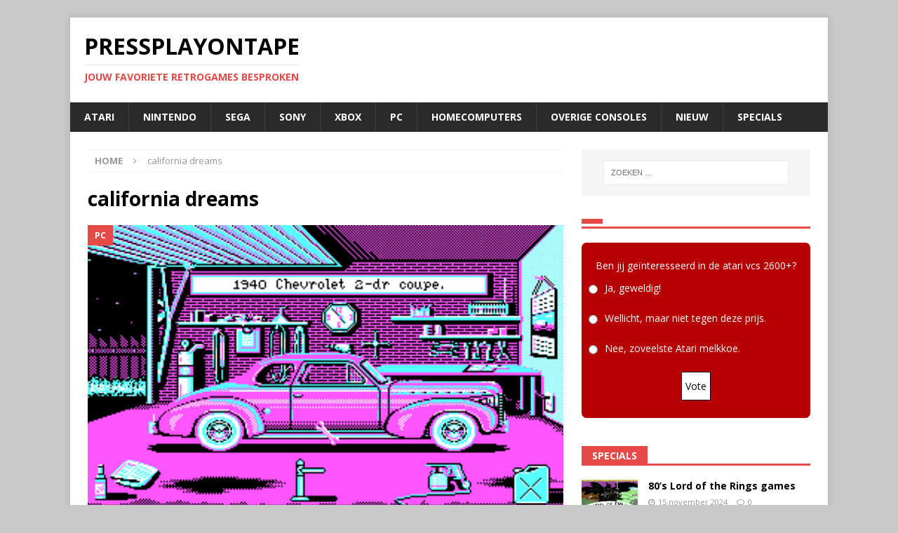

--- FILE ---
content_type: text/html; charset=UTF-8
request_url: https://pressplayontape.nl/tag/california-dreams/
body_size: 9083
content:
<!DOCTYPE html>
<html class="no-js mh-one-sb" lang="nl-NL">
<head>
<meta charset="UTF-8">
<meta name="viewport" content="width=device-width, initial-scale=1.0">
<link rel="profile" href="http://gmpg.org/xfn/11" />
<title>california dreams &#8211; PressPlayOnTape</title>
<meta name='robots' content='max-image-preview:large' />
	<style>img:is([sizes="auto" i], [sizes^="auto," i]) { contain-intrinsic-size: 3000px 1500px }</style>
	<link rel='dns-prefetch' href='//fonts.googleapis.com' />
<link rel="alternate" type="application/rss+xml" title="PressPlayOnTape &raquo; feed" href="https://pressplayontape.nl/feed/" />
<link rel="alternate" type="application/rss+xml" title="PressPlayOnTape &raquo; reacties feed" href="https://pressplayontape.nl/comments/feed/" />
<link rel="alternate" type="application/rss+xml" title="PressPlayOnTape &raquo; california dreams tag feed" href="https://pressplayontape.nl/tag/california-dreams/feed/" />
<script type="text/javascript">
/* <![CDATA[ */
window._wpemojiSettings = {"baseUrl":"https:\/\/s.w.org\/images\/core\/emoji\/15.0.3\/72x72\/","ext":".png","svgUrl":"https:\/\/s.w.org\/images\/core\/emoji\/15.0.3\/svg\/","svgExt":".svg","source":{"concatemoji":"https:\/\/pressplayontape.nl\/wp-includes\/js\/wp-emoji-release.min.js?ver=6.7.4"}};
/*! This file is auto-generated */
!function(i,n){var o,s,e;function c(e){try{var t={supportTests:e,timestamp:(new Date).valueOf()};sessionStorage.setItem(o,JSON.stringify(t))}catch(e){}}function p(e,t,n){e.clearRect(0,0,e.canvas.width,e.canvas.height),e.fillText(t,0,0);var t=new Uint32Array(e.getImageData(0,0,e.canvas.width,e.canvas.height).data),r=(e.clearRect(0,0,e.canvas.width,e.canvas.height),e.fillText(n,0,0),new Uint32Array(e.getImageData(0,0,e.canvas.width,e.canvas.height).data));return t.every(function(e,t){return e===r[t]})}function u(e,t,n){switch(t){case"flag":return n(e,"\ud83c\udff3\ufe0f\u200d\u26a7\ufe0f","\ud83c\udff3\ufe0f\u200b\u26a7\ufe0f")?!1:!n(e,"\ud83c\uddfa\ud83c\uddf3","\ud83c\uddfa\u200b\ud83c\uddf3")&&!n(e,"\ud83c\udff4\udb40\udc67\udb40\udc62\udb40\udc65\udb40\udc6e\udb40\udc67\udb40\udc7f","\ud83c\udff4\u200b\udb40\udc67\u200b\udb40\udc62\u200b\udb40\udc65\u200b\udb40\udc6e\u200b\udb40\udc67\u200b\udb40\udc7f");case"emoji":return!n(e,"\ud83d\udc26\u200d\u2b1b","\ud83d\udc26\u200b\u2b1b")}return!1}function f(e,t,n){var r="undefined"!=typeof WorkerGlobalScope&&self instanceof WorkerGlobalScope?new OffscreenCanvas(300,150):i.createElement("canvas"),a=r.getContext("2d",{willReadFrequently:!0}),o=(a.textBaseline="top",a.font="600 32px Arial",{});return e.forEach(function(e){o[e]=t(a,e,n)}),o}function t(e){var t=i.createElement("script");t.src=e,t.defer=!0,i.head.appendChild(t)}"undefined"!=typeof Promise&&(o="wpEmojiSettingsSupports",s=["flag","emoji"],n.supports={everything:!0,everythingExceptFlag:!0},e=new Promise(function(e){i.addEventListener("DOMContentLoaded",e,{once:!0})}),new Promise(function(t){var n=function(){try{var e=JSON.parse(sessionStorage.getItem(o));if("object"==typeof e&&"number"==typeof e.timestamp&&(new Date).valueOf()<e.timestamp+604800&&"object"==typeof e.supportTests)return e.supportTests}catch(e){}return null}();if(!n){if("undefined"!=typeof Worker&&"undefined"!=typeof OffscreenCanvas&&"undefined"!=typeof URL&&URL.createObjectURL&&"undefined"!=typeof Blob)try{var e="postMessage("+f.toString()+"("+[JSON.stringify(s),u.toString(),p.toString()].join(",")+"));",r=new Blob([e],{type:"text/javascript"}),a=new Worker(URL.createObjectURL(r),{name:"wpTestEmojiSupports"});return void(a.onmessage=function(e){c(n=e.data),a.terminate(),t(n)})}catch(e){}c(n=f(s,u,p))}t(n)}).then(function(e){for(var t in e)n.supports[t]=e[t],n.supports.everything=n.supports.everything&&n.supports[t],"flag"!==t&&(n.supports.everythingExceptFlag=n.supports.everythingExceptFlag&&n.supports[t]);n.supports.everythingExceptFlag=n.supports.everythingExceptFlag&&!n.supports.flag,n.DOMReady=!1,n.readyCallback=function(){n.DOMReady=!0}}).then(function(){return e}).then(function(){var e;n.supports.everything||(n.readyCallback(),(e=n.source||{}).concatemoji?t(e.concatemoji):e.wpemoji&&e.twemoji&&(t(e.twemoji),t(e.wpemoji)))}))}((window,document),window._wpemojiSettings);
/* ]]> */
</script>
<style id='wp-emoji-styles-inline-css' type='text/css'>

	img.wp-smiley, img.emoji {
		display: inline !important;
		border: none !important;
		box-shadow: none !important;
		height: 1em !important;
		width: 1em !important;
		margin: 0 0.07em !important;
		vertical-align: -0.1em !important;
		background: none !important;
		padding: 0 !important;
	}
</style>
<link rel='stylesheet' id='wp-block-library-css' href='https://pressplayontape.nl/wp-includes/css/dist/block-library/style.min.css?ver=6.7.4' type='text/css' media='all' />
<style id='classic-theme-styles-inline-css' type='text/css'>
/*! This file is auto-generated */
.wp-block-button__link{color:#fff;background-color:#32373c;border-radius:9999px;box-shadow:none;text-decoration:none;padding:calc(.667em + 2px) calc(1.333em + 2px);font-size:1.125em}.wp-block-file__button{background:#32373c;color:#fff;text-decoration:none}
</style>
<style id='global-styles-inline-css' type='text/css'>
:root{--wp--preset--aspect-ratio--square: 1;--wp--preset--aspect-ratio--4-3: 4/3;--wp--preset--aspect-ratio--3-4: 3/4;--wp--preset--aspect-ratio--3-2: 3/2;--wp--preset--aspect-ratio--2-3: 2/3;--wp--preset--aspect-ratio--16-9: 16/9;--wp--preset--aspect-ratio--9-16: 9/16;--wp--preset--color--black: #000000;--wp--preset--color--cyan-bluish-gray: #abb8c3;--wp--preset--color--white: #ffffff;--wp--preset--color--pale-pink: #f78da7;--wp--preset--color--vivid-red: #cf2e2e;--wp--preset--color--luminous-vivid-orange: #ff6900;--wp--preset--color--luminous-vivid-amber: #fcb900;--wp--preset--color--light-green-cyan: #7bdcb5;--wp--preset--color--vivid-green-cyan: #00d084;--wp--preset--color--pale-cyan-blue: #8ed1fc;--wp--preset--color--vivid-cyan-blue: #0693e3;--wp--preset--color--vivid-purple: #9b51e0;--wp--preset--gradient--vivid-cyan-blue-to-vivid-purple: linear-gradient(135deg,rgba(6,147,227,1) 0%,rgb(155,81,224) 100%);--wp--preset--gradient--light-green-cyan-to-vivid-green-cyan: linear-gradient(135deg,rgb(122,220,180) 0%,rgb(0,208,130) 100%);--wp--preset--gradient--luminous-vivid-amber-to-luminous-vivid-orange: linear-gradient(135deg,rgba(252,185,0,1) 0%,rgba(255,105,0,1) 100%);--wp--preset--gradient--luminous-vivid-orange-to-vivid-red: linear-gradient(135deg,rgba(255,105,0,1) 0%,rgb(207,46,46) 100%);--wp--preset--gradient--very-light-gray-to-cyan-bluish-gray: linear-gradient(135deg,rgb(238,238,238) 0%,rgb(169,184,195) 100%);--wp--preset--gradient--cool-to-warm-spectrum: linear-gradient(135deg,rgb(74,234,220) 0%,rgb(151,120,209) 20%,rgb(207,42,186) 40%,rgb(238,44,130) 60%,rgb(251,105,98) 80%,rgb(254,248,76) 100%);--wp--preset--gradient--blush-light-purple: linear-gradient(135deg,rgb(255,206,236) 0%,rgb(152,150,240) 100%);--wp--preset--gradient--blush-bordeaux: linear-gradient(135deg,rgb(254,205,165) 0%,rgb(254,45,45) 50%,rgb(107,0,62) 100%);--wp--preset--gradient--luminous-dusk: linear-gradient(135deg,rgb(255,203,112) 0%,rgb(199,81,192) 50%,rgb(65,88,208) 100%);--wp--preset--gradient--pale-ocean: linear-gradient(135deg,rgb(255,245,203) 0%,rgb(182,227,212) 50%,rgb(51,167,181) 100%);--wp--preset--gradient--electric-grass: linear-gradient(135deg,rgb(202,248,128) 0%,rgb(113,206,126) 100%);--wp--preset--gradient--midnight: linear-gradient(135deg,rgb(2,3,129) 0%,rgb(40,116,252) 100%);--wp--preset--font-size--small: 13px;--wp--preset--font-size--medium: 20px;--wp--preset--font-size--large: 36px;--wp--preset--font-size--x-large: 42px;--wp--preset--spacing--20: 0.44rem;--wp--preset--spacing--30: 0.67rem;--wp--preset--spacing--40: 1rem;--wp--preset--spacing--50: 1.5rem;--wp--preset--spacing--60: 2.25rem;--wp--preset--spacing--70: 3.38rem;--wp--preset--spacing--80: 5.06rem;--wp--preset--shadow--natural: 6px 6px 9px rgba(0, 0, 0, 0.2);--wp--preset--shadow--deep: 12px 12px 50px rgba(0, 0, 0, 0.4);--wp--preset--shadow--sharp: 6px 6px 0px rgba(0, 0, 0, 0.2);--wp--preset--shadow--outlined: 6px 6px 0px -3px rgba(255, 255, 255, 1), 6px 6px rgba(0, 0, 0, 1);--wp--preset--shadow--crisp: 6px 6px 0px rgba(0, 0, 0, 1);}:where(.is-layout-flex){gap: 0.5em;}:where(.is-layout-grid){gap: 0.5em;}body .is-layout-flex{display: flex;}.is-layout-flex{flex-wrap: wrap;align-items: center;}.is-layout-flex > :is(*, div){margin: 0;}body .is-layout-grid{display: grid;}.is-layout-grid > :is(*, div){margin: 0;}:where(.wp-block-columns.is-layout-flex){gap: 2em;}:where(.wp-block-columns.is-layout-grid){gap: 2em;}:where(.wp-block-post-template.is-layout-flex){gap: 1.25em;}:where(.wp-block-post-template.is-layout-grid){gap: 1.25em;}.has-black-color{color: var(--wp--preset--color--black) !important;}.has-cyan-bluish-gray-color{color: var(--wp--preset--color--cyan-bluish-gray) !important;}.has-white-color{color: var(--wp--preset--color--white) !important;}.has-pale-pink-color{color: var(--wp--preset--color--pale-pink) !important;}.has-vivid-red-color{color: var(--wp--preset--color--vivid-red) !important;}.has-luminous-vivid-orange-color{color: var(--wp--preset--color--luminous-vivid-orange) !important;}.has-luminous-vivid-amber-color{color: var(--wp--preset--color--luminous-vivid-amber) !important;}.has-light-green-cyan-color{color: var(--wp--preset--color--light-green-cyan) !important;}.has-vivid-green-cyan-color{color: var(--wp--preset--color--vivid-green-cyan) !important;}.has-pale-cyan-blue-color{color: var(--wp--preset--color--pale-cyan-blue) !important;}.has-vivid-cyan-blue-color{color: var(--wp--preset--color--vivid-cyan-blue) !important;}.has-vivid-purple-color{color: var(--wp--preset--color--vivid-purple) !important;}.has-black-background-color{background-color: var(--wp--preset--color--black) !important;}.has-cyan-bluish-gray-background-color{background-color: var(--wp--preset--color--cyan-bluish-gray) !important;}.has-white-background-color{background-color: var(--wp--preset--color--white) !important;}.has-pale-pink-background-color{background-color: var(--wp--preset--color--pale-pink) !important;}.has-vivid-red-background-color{background-color: var(--wp--preset--color--vivid-red) !important;}.has-luminous-vivid-orange-background-color{background-color: var(--wp--preset--color--luminous-vivid-orange) !important;}.has-luminous-vivid-amber-background-color{background-color: var(--wp--preset--color--luminous-vivid-amber) !important;}.has-light-green-cyan-background-color{background-color: var(--wp--preset--color--light-green-cyan) !important;}.has-vivid-green-cyan-background-color{background-color: var(--wp--preset--color--vivid-green-cyan) !important;}.has-pale-cyan-blue-background-color{background-color: var(--wp--preset--color--pale-cyan-blue) !important;}.has-vivid-cyan-blue-background-color{background-color: var(--wp--preset--color--vivid-cyan-blue) !important;}.has-vivid-purple-background-color{background-color: var(--wp--preset--color--vivid-purple) !important;}.has-black-border-color{border-color: var(--wp--preset--color--black) !important;}.has-cyan-bluish-gray-border-color{border-color: var(--wp--preset--color--cyan-bluish-gray) !important;}.has-white-border-color{border-color: var(--wp--preset--color--white) !important;}.has-pale-pink-border-color{border-color: var(--wp--preset--color--pale-pink) !important;}.has-vivid-red-border-color{border-color: var(--wp--preset--color--vivid-red) !important;}.has-luminous-vivid-orange-border-color{border-color: var(--wp--preset--color--luminous-vivid-orange) !important;}.has-luminous-vivid-amber-border-color{border-color: var(--wp--preset--color--luminous-vivid-amber) !important;}.has-light-green-cyan-border-color{border-color: var(--wp--preset--color--light-green-cyan) !important;}.has-vivid-green-cyan-border-color{border-color: var(--wp--preset--color--vivid-green-cyan) !important;}.has-pale-cyan-blue-border-color{border-color: var(--wp--preset--color--pale-cyan-blue) !important;}.has-vivid-cyan-blue-border-color{border-color: var(--wp--preset--color--vivid-cyan-blue) !important;}.has-vivid-purple-border-color{border-color: var(--wp--preset--color--vivid-purple) !important;}.has-vivid-cyan-blue-to-vivid-purple-gradient-background{background: var(--wp--preset--gradient--vivid-cyan-blue-to-vivid-purple) !important;}.has-light-green-cyan-to-vivid-green-cyan-gradient-background{background: var(--wp--preset--gradient--light-green-cyan-to-vivid-green-cyan) !important;}.has-luminous-vivid-amber-to-luminous-vivid-orange-gradient-background{background: var(--wp--preset--gradient--luminous-vivid-amber-to-luminous-vivid-orange) !important;}.has-luminous-vivid-orange-to-vivid-red-gradient-background{background: var(--wp--preset--gradient--luminous-vivid-orange-to-vivid-red) !important;}.has-very-light-gray-to-cyan-bluish-gray-gradient-background{background: var(--wp--preset--gradient--very-light-gray-to-cyan-bluish-gray) !important;}.has-cool-to-warm-spectrum-gradient-background{background: var(--wp--preset--gradient--cool-to-warm-spectrum) !important;}.has-blush-light-purple-gradient-background{background: var(--wp--preset--gradient--blush-light-purple) !important;}.has-blush-bordeaux-gradient-background{background: var(--wp--preset--gradient--blush-bordeaux) !important;}.has-luminous-dusk-gradient-background{background: var(--wp--preset--gradient--luminous-dusk) !important;}.has-pale-ocean-gradient-background{background: var(--wp--preset--gradient--pale-ocean) !important;}.has-electric-grass-gradient-background{background: var(--wp--preset--gradient--electric-grass) !important;}.has-midnight-gradient-background{background: var(--wp--preset--gradient--midnight) !important;}.has-small-font-size{font-size: var(--wp--preset--font-size--small) !important;}.has-medium-font-size{font-size: var(--wp--preset--font-size--medium) !important;}.has-large-font-size{font-size: var(--wp--preset--font-size--large) !important;}.has-x-large-font-size{font-size: var(--wp--preset--font-size--x-large) !important;}
:where(.wp-block-post-template.is-layout-flex){gap: 1.25em;}:where(.wp-block-post-template.is-layout-grid){gap: 1.25em;}
:where(.wp-block-columns.is-layout-flex){gap: 2em;}:where(.wp-block-columns.is-layout-grid){gap: 2em;}
:root :where(.wp-block-pullquote){font-size: 1.5em;line-height: 1.6;}
</style>
<link rel='stylesheet' id='yop-public-css' href='https://pressplayontape.nl/wp-content/plugins/yop-poll/public/assets/css/yop-poll-public-6.5.31.css?ver=6.7.4' type='text/css' media='all' />
<link rel='stylesheet' id='mh-magazine-css' href='https://pressplayontape.nl/wp-content/themes/mh-magazine/style.css?ver=3.9.5' type='text/css' media='all' />
<link rel='stylesheet' id='mh-font-awesome-css' href='https://pressplayontape.nl/wp-content/themes/mh-magazine/includes/font-awesome.min.css' type='text/css' media='all' />
<link rel='stylesheet' id='mh-google-fonts-css' href='https://fonts.googleapis.com/css?family=Open+Sans:300,400,400italic,600,700' type='text/css' media='all' />
<script type="text/javascript" src="https://pressplayontape.nl/wp-includes/js/jquery/jquery.min.js?ver=3.7.1" id="jquery-core-js"></script>
<script type="text/javascript" src="https://pressplayontape.nl/wp-includes/js/jquery/jquery-migrate.min.js?ver=3.4.1" id="jquery-migrate-js"></script>
<script type="text/javascript" id="yop-public-js-extra">
/* <![CDATA[ */
var objectL10n = {"yopPollParams":{"urlParams":{"ajax":"https:\/\/pressplayontape.nl\/wp-admin\/admin-ajax.php","wpLogin":"https:\/\/pressplayontape.nl\/wp-login.php?redirect_to=https%3A%2F%2Fpressplayontape.nl%2Fwp-admin%2Fadmin-ajax.php%3Faction%3Dyop_poll_record_wordpress_vote"},"apiParams":{"reCaptcha":{"siteKey":""},"reCaptchaV2Invisible":{"siteKey":""},"reCaptchaV3":{"siteKey":""},"hCaptcha":{"siteKey":""}},"captchaParams":{"imgPath":"https:\/\/pressplayontape.nl\/wp-content\/plugins\/yop-poll\/public\/assets\/img\/","url":"https:\/\/pressplayontape.nl\/wp-content\/plugins\/yop-poll\/app.php","accessibilityAlt":"Sound icon","accessibilityTitle":"Accessibility option: listen to a question and answer it!","accessibilityDescription":"Type below the <strong>answer<\/strong> to what you hear. Numbers or words:","explanation":"Click or touch the <strong>ANSWER<\/strong>","refreshAlt":"Refresh\/reload icon","refreshTitle":"Refresh\/reload: get new images and accessibility option!"},"voteParams":{"invalidPoll":"Invalid Poll","noAnswersSelected":"No answer selected","minAnswersRequired":"At least {min_answers_allowed} answer(s) required","maxAnswersRequired":"A max of {max_answers_allowed} answer(s) accepted","noAnswerForOther":"No other answer entered","noValueForCustomField":"{custom_field_name} is required","consentNotChecked":"You must agree to our terms and conditions","noCaptchaSelected":"Captcha is required","thankYou":"Thank you for your vote"},"resultsParams":{"singleVote":"vote","multipleVotes":"votes","singleAnswer":"answer","multipleAnswers":"answers"}}};
/* ]]> */
</script>
<script type="text/javascript" src="https://pressplayontape.nl/wp-content/plugins/yop-poll/public/assets/js/yop-poll-public-6.5.31.min.js?ver=6.7.4" id="yop-public-js"></script>
<script type="text/javascript" src="https://pressplayontape.nl/wp-content/themes/mh-magazine/js/scripts.js?ver=3.9.5" id="mh-scripts-js"></script>
<link rel="https://api.w.org/" href="https://pressplayontape.nl/wp-json/" /><link rel="alternate" title="JSON" type="application/json" href="https://pressplayontape.nl/wp-json/wp/v2/tags/121" /><link rel="EditURI" type="application/rsd+xml" title="RSD" href="https://pressplayontape.nl/xmlrpc.php?rsd" />
<meta name="generator" content="WordPress 6.7.4" />
<!--[if lt IE 9]>
<script src="https://pressplayontape.nl/wp-content/themes/mh-magazine/js/css3-mediaqueries.js"></script>
<![endif]-->
<style type="text/css" id="custom-background-css">
body.custom-background { background-color: #c9c9c9; }
</style>
	</head>
<body id="mh-mobile" class="archive tag tag-california-dreams tag-121 custom-background mh-boxed-layout mh-right-sb mh-loop-layout5 mh-widget-layout5" itemscope="itemscope" itemtype="https://schema.org/WebPage">
<aside class="mh-container mh-header-widget-1">
</aside>
<div class="mh-container mh-container-outer">
<div class="mh-header-nav-mobile clearfix"></div>
<header class="mh-header" itemscope="itemscope" itemtype="https://schema.org/WPHeader">
	<div class="mh-container mh-container-inner clearfix">
		<div class="mh-custom-header clearfix">
<div class="mh-header-columns mh-row clearfix">
<div class="mh-col-1-1 mh-site-identity">
<div class="mh-site-logo" role="banner" itemscope="itemscope" itemtype="https://schema.org/Brand">
<div class="mh-header-text">
<a class="mh-header-text-link" href="https://pressplayontape.nl/" title="PressPlayOnTape" rel="home">
<h2 class="mh-header-title">PressPlayOnTape</h2>
<h3 class="mh-header-tagline">Jouw favoriete Retrogames besproken</h3>
</a>
</div>
</div>
</div>
</div>
</div>
	</div>
	<div class="mh-main-nav-wrap">
		<nav class="mh-navigation mh-main-nav mh-container mh-container-inner clearfix" itemscope="itemscope" itemtype="https://schema.org/SiteNavigationElement">
			<div class="menu-hoofdmenu-container"><ul id="menu-hoofdmenu" class="menu"><li id="menu-item-120" class="menu-item menu-item-type-taxonomy menu-item-object-category menu-item-120"><a href="https://pressplayontape.nl/category/atari/">Atari</a></li>
<li id="menu-item-116" class="menu-item menu-item-type-taxonomy menu-item-object-category menu-item-116"><a href="https://pressplayontape.nl/category/nintendo/">Nintendo</a></li>
<li id="menu-item-122" class="menu-item menu-item-type-taxonomy menu-item-object-category menu-item-122"><a href="https://pressplayontape.nl/category/sega/">SEGA</a></li>
<li id="menu-item-118" class="menu-item menu-item-type-taxonomy menu-item-object-category menu-item-118"><a href="https://pressplayontape.nl/category/sony/">SONY</a></li>
<li id="menu-item-1505" class="menu-item menu-item-type-taxonomy menu-item-object-category menu-item-1505"><a href="https://pressplayontape.nl/category/xbox/">Xbox</a></li>
<li id="menu-item-117" class="menu-item menu-item-type-taxonomy menu-item-object-category menu-item-117"><a href="https://pressplayontape.nl/category/pc/">PC</a></li>
<li id="menu-item-121" class="menu-item menu-item-type-taxonomy menu-item-object-category menu-item-121"><a href="https://pressplayontape.nl/category/homecomputers/">Homecomputers</a></li>
<li id="menu-item-1425" class="menu-item menu-item-type-taxonomy menu-item-object-category menu-item-1425"><a href="https://pressplayontape.nl/category/overige-consoles/">Overige consoles</a></li>
<li id="menu-item-620" class="menu-item menu-item-type-taxonomy menu-item-object-category menu-item-620"><a href="https://pressplayontape.nl/category/nieuw/">Nieuw</a></li>
<li id="menu-item-119" class="menu-item menu-item-type-taxonomy menu-item-object-category menu-item-119"><a href="https://pressplayontape.nl/category/specials/">Specials</a></li>
</ul></div>		</nav>
	</div>
	</header>
<div class="mh-wrapper clearfix">
	<div class="mh-main clearfix">
		<div id="main-content" class="mh-loop mh-content" role="main"><nav class="mh-breadcrumb" itemscope itemtype="http://schema.org/BreadcrumbList"><span itemprop="itemListElement" itemscope itemtype="http://schema.org/ListItem"><a href="https://pressplayontape.nl" itemprop="item"><span itemprop="name">Home</span></a><meta itemprop="position" content="1" /></span><span class="mh-breadcrumb-delimiter"><i class="fa fa-angle-right"></i></span>california dreams</nav>
				<header class="page-header"><h1 class="page-title">california dreams</h1>				</header><article class="mh-posts-large-item clearfix post-413 post type-post status-publish format-standard has-post-thumbnail hentry category-pc tag-actie tag-california-dreams tag-pc tag-racing tag-recensie">
	<figure class="mh-posts-large-thumb">
		<a class="mh-thumb-icon" href="https://pressplayontape.nl/2020/08/24/street-rod-pc/" title="Street Rod (PC)"><img width="320" height="200" src="https://pressplayontape.nl/wp-content/uploads/2020/08/streedrod.png" class="attachment-mh-magazine-content size-mh-magazine-content wp-post-image" alt="" decoding="async" fetchpriority="high" srcset="https://pressplayontape.nl/wp-content/uploads/2020/08/streedrod.png 320w, https://pressplayontape.nl/wp-content/uploads/2020/08/streedrod-300x188.png 300w" sizes="(max-width: 320px) 100vw, 320px" />		</a>
					<div class="mh-image-caption mh-posts-large-caption">
				PC			</div>
			</figure>
	<div class="mh-posts-large-content clearfix">
		<header class="mh-posts-large-header">
			<h3 class="entry-title mh-posts-large-title">
				<a href="https://pressplayontape.nl/2020/08/24/street-rod-pc/" title="Street Rod (PC)" rel="bookmark">
					Street Rod (PC)				</a>
			</h3>
			<div class="mh-meta entry-meta">
<span class="entry-meta-date updated"><i class="fa fa-clock-o"></i><a href="https://pressplayontape.nl/2020/08/">24 augustus 2020</a></span>
<span class="entry-meta-author author vcard"><i class="fa fa-user"></i><a class="fn" href="https://pressplayontape.nl/author/admin/">Jan</a></span>
<span class="entry-meta-comments"><i class="fa fa-comment-o"></i><a href="https://pressplayontape.nl/2020/08/24/street-rod-pc/#respond" class="mh-comment-count-link" >0</a></span>
</div>
		</header>
		<div class="mh-posts-large-excerpt clearfix">
			<div class="mh-excerpt"><p>Op consoles had je de beschikking over joysticks en gamepads, maar in de jaren &#8217;80 moest ik op de PC alles met een toetsenbord doen. Dat kwam de speelbaarheid van sommige spelen niet ten goede. <a class="mh-excerpt-more" href="https://pressplayontape.nl/2020/08/24/street-rod-pc/" title="Street Rod (PC)">[&#8230;]</a></p>
</div>		</div>
	</div>
</article>		</div>
			<aside class="mh-widget-col-1 mh-sidebar" itemscope="itemscope" itemtype="https://schema.org/WPSideBar"><div id="search-4" class="mh-widget widget_search"><form role="search" method="get" class="search-form" action="https://pressplayontape.nl/">
				<label>
					<span class="screen-reader-text">Zoeken naar:</span>
					<input type="search" class="search-field" placeholder="Zoeken &hellip;" value="" name="s" />
				</label>
				<input type="submit" class="search-submit" value="Zoeken" />
			</form></div><div id="yop_poll_widget-3" class="mh-widget widget_yop_poll_widget"><h4 class="mh-widget-title"><span class="mh-widget-title-inner"></span></h4><div class='bootstrap-yop yop-poll-mc'>
							<div class="basic-yop-poll-container" style="background-color:#b70004; border:0px; border-style:solid; border-color:#b70004; border-radius:7px; padding:10px 10px;" data-id="12" data-temp="basic" data-skin="minimal" data-cscheme="black" data-cap="0" data-access="guest" data-tid="" data-uid="2a2f972e97abf9a5089ddaf350327307" data-pid="413" data-resdet="percentages" data-show-results-to="guest,registered" data-show-results-moment="after-vote" data-show-results-only="false" data-show-message="true" data-show-results-as="bar" data-sort-results-by="as-defined" data-sort-results-rule="asc"data-is-ended="0" data-gdpr="no" data-gdpr-sol="consent" data-css=".basic-yop-poll-container[data-uid] .basic-vote { text-align: center; }" data-counter="0" data-load-with="1" data-notification-section="top"><div class="row"><div class="col-md-12"><div class="basic-inner"><div class="basic-message hide" style="border-left: 10px solid #008000; padding: 0px 10px;" data-error="#ff0000" data-success="#008000"><p class="basic-message-text" style="color:#000000; font-size:14px; font-weight:normal;"></p></div><div class="basic-overlay hide"><div class="basic-vote-options"></div><div class="basic-preloader"><div class="basic-windows8"><div class="basic-wBall basic-wBall_1"><div class="basic-wInnerBall"></div></div><div class="basic-wBall basic-wBall_2"><div class="basic-wInnerBall"></div></div><div class="basic-wBall basic-wBall_3"><div class="basic-wInnerBall"></div></div><div class="basic-wBall basic-wBall_4"><div class="basic-wInnerBall"></div></div><div class="basic-wBall basic-wBall_5"><div class="basic-wInnerBall"></div></div></div></div></div><form class="basic-form"><input type="hidden" name="_token" value="d1108b536f" autocomplete="off"><div class="basic-elements"><div class="basic-element basic-question basic-question-text-vertical" data-id="12" data-uid="40b9efec6e81d4db430d8f1a9d1de0c8" data-type="question" data-question-type="text" data-allow-multiple="no" data-min="1" data-max="1" data-display="vertical" data-colnum="" data-display-others="no" data-others-color="" data-others=""><div class="basic-question-title"><h5 style="color:#ffffff; font-size:14px; font-weight:normal; text-align:center;">Ben jij geïnteresseerd in de atari vcs 2600+?</h5></div><ul class="basic-answers"><li class="basic-answer" style="padding:0px 0px;" data-id="72" data-type="text" data-vn="6" data-color="#000000" data-make-link="no" data-link=""><div class="basic-answer-content basic-text-vertical"><label for="answer[72]" class="basic-answer-label"><input type="radio" id="answer[72]" name="answer[12]" value="72"  autocomplete="off"><span class="basic-text" style="color: #ffffff; font-size: 14px; font-weight: normal;" tabindex="0">Ja, geweldig!</span></label></div></li><li class="basic-answer" style="padding:0px 0px;" data-id="73" data-type="text" data-vn="4" data-color="#000000" data-make-link="no" data-link=""><div class="basic-answer-content basic-text-vertical"><label for="answer[73]" class="basic-answer-label"><input type="radio" id="answer[73]" name="answer[12]" value="73"  autocomplete="off"><span class="basic-text" style="color: #ffffff; font-size: 14px; font-weight: normal;" tabindex="0">Wellicht, maar niet tegen deze prijs.</span></label></div></li><li class="basic-answer" style="padding:0px 0px;" data-id="74" data-type="text" data-vn="3" data-color="#000000" data-make-link="no" data-link=""><div class="basic-answer-content basic-text-vertical"><label for="answer[74]" class="basic-answer-label"><input type="radio" id="answer[74]" name="answer[12]" value="74"  autocomplete="off"><span class="basic-text" style="color: #ffffff; font-size: 14px; font-weight: normal;" tabindex="0">Nee, zoveelste Atari melkkoe.</span></label></div></li></ul></div><div class="clearfix"></div></div><div class="basic-vote"><a href="#" class="button basic-vote-button" role="button" style="background:#ffffff; border:1px; border-style: solid; border-color:#000000; border-radius:0px; padding:10px 5px; color:#000000; font-size:14px; font-weight:normal;">Vote</a></div></form></div></div></div></div>
						</div></div><div id="mh_magazine_custom_posts-4" class="mh-widget mh_magazine_custom_posts"><h4 class="mh-widget-title"><span class="mh-widget-title-inner"><a href="https://pressplayontape.nl/category/specials/" class="mh-widget-title-link">Specials</a></span></h4>			<ul class="mh-custom-posts-widget clearfix"> 						<li class="mh-custom-posts-item mh-custom-posts-small clearfix post-2199 post type-post status-publish format-standard has-post-thumbnail category-specials tag-80s tag-lord-of-the-rings">
															<figure class="mh-custom-posts-thumb">
									<a class="mh-thumb-icon mh-thumb-icon-small" href="https://pressplayontape.nl/2024/11/15/80s-lord-of-the-rings-games/" title="80&#8217;s Lord of the Rings games"><img width="80" height="60" src="https://pressplayontape.nl/wp-content/uploads/2024/11/lotr-80x60.png" class="attachment-mh-magazine-small size-mh-magazine-small wp-post-image" alt="" decoding="async" loading="lazy" />									</a>
								</figure>
														<div class="mh-custom-posts-header">
								<div class="mh-custom-posts-small-title">
									<a href="https://pressplayontape.nl/2024/11/15/80s-lord-of-the-rings-games/" title="80&#8217;s Lord of the Rings games">
										80&#8217;s Lord of the Rings games									</a>
								</div>
								<div class="mh-meta entry-meta">
<span class="entry-meta-date updated"><i class="fa fa-clock-o"></i><a href="https://pressplayontape.nl/2024/11/">15 november 2024</a></span>
<span class="entry-meta-comments"><i class="fa fa-comment-o"></i><a href="https://pressplayontape.nl/2024/11/15/80s-lord-of-the-rings-games/#respond" class="mh-comment-count-link" >0</a></span>
</div>
							</div>
						</li>						<li class="mh-custom-posts-item mh-custom-posts-small clearfix post-2191 post type-post status-publish format-standard has-post-thumbnail category-specials tag-vakantie">
															<figure class="mh-custom-posts-thumb">
									<a class="mh-thumb-icon mh-thumb-icon-small" href="https://pressplayontape.nl/2024/07/18/9-games-met-vakantie-thema/" title="9 Games met vakantie Thema"><img width="80" height="60" src="https://pressplayontape.nl/wp-content/uploads/2024/07/vacation-80x60.jpg" class="attachment-mh-magazine-small size-mh-magazine-small wp-post-image" alt="" decoding="async" loading="lazy" srcset="https://pressplayontape.nl/wp-content/uploads/2024/07/vacation-80x60.jpg 80w, https://pressplayontape.nl/wp-content/uploads/2024/07/vacation-678x509.jpg 678w, https://pressplayontape.nl/wp-content/uploads/2024/07/vacation-326x245.jpg 326w" sizes="auto, (max-width: 80px) 100vw, 80px" />									</a>
								</figure>
														<div class="mh-custom-posts-header">
								<div class="mh-custom-posts-small-title">
									<a href="https://pressplayontape.nl/2024/07/18/9-games-met-vakantie-thema/" title="9 Games met vakantie Thema">
										9 Games met vakantie Thema									</a>
								</div>
								<div class="mh-meta entry-meta">
<span class="entry-meta-date updated"><i class="fa fa-clock-o"></i><a href="https://pressplayontape.nl/2024/07/">18 juli 2024</a></span>
<span class="entry-meta-comments"><i class="fa fa-comment-o"></i><a href="https://pressplayontape.nl/2024/07/18/9-games-met-vakantie-thema/#respond" class="mh-comment-count-link" >0</a></span>
</div>
							</div>
						</li>						<li class="mh-custom-posts-item mh-custom-posts-small clearfix post-2164 post type-post status-publish format-standard has-post-thumbnail category-specials tag-80s tag-filmgame tag-james-bond">
															<figure class="mh-custom-posts-thumb">
									<a class="mh-thumb-icon mh-thumb-icon-small" href="https://pressplayontape.nl/2024/06/03/6-80s-james-bond-games/" title="6 80&#8217;s James Bond games"><img width="80" height="60" src="https://pressplayontape.nl/wp-content/uploads/2024/06/bonddomark-80x60.jpg" class="attachment-mh-magazine-small size-mh-magazine-small wp-post-image" alt="" decoding="async" loading="lazy" srcset="https://pressplayontape.nl/wp-content/uploads/2024/06/bonddomark-80x60.jpg 80w, https://pressplayontape.nl/wp-content/uploads/2024/06/bonddomark-300x224.jpg 300w, https://pressplayontape.nl/wp-content/uploads/2024/06/bonddomark-326x245.jpg 326w, https://pressplayontape.nl/wp-content/uploads/2024/06/bonddomark.jpg 512w" sizes="auto, (max-width: 80px) 100vw, 80px" />									</a>
								</figure>
														<div class="mh-custom-posts-header">
								<div class="mh-custom-posts-small-title">
									<a href="https://pressplayontape.nl/2024/06/03/6-80s-james-bond-games/" title="6 80&#8217;s James Bond games">
										6 80&#8217;s James Bond games									</a>
								</div>
								<div class="mh-meta entry-meta">
<span class="entry-meta-date updated"><i class="fa fa-clock-o"></i><a href="https://pressplayontape.nl/2024/06/">3 juni 2024</a></span>
<span class="entry-meta-comments"><i class="fa fa-comment-o"></i><a href="https://pressplayontape.nl/2024/06/03/6-80s-james-bond-games/#respond" class="mh-comment-count-link" >0</a></span>
</div>
							</div>
						</li>			</ul></div><div id="mh_magazine_custom_posts-9" class="mh-widget mh_magazine_custom_posts"><h4 class="mh-widget-title"><span class="mh-widget-title-inner"><a href="https://pressplayontape.nl/category/de-dertig-van-dennis/" class="mh-widget-title-link">De Dertig van Dennis</a></span></h4>			<ul class="mh-custom-posts-widget clearfix"> 						<li class="mh-custom-posts-item mh-custom-posts-small clearfix post-1822 post type-post status-publish format-standard has-post-thumbnail category-commodore-64 category-de-dertig-van-dennis category-homecomputers tag-c64mark tag-commodore-64 tag-homebrew tag-itch-corp tag-phoenix-ware tag-recensie tag-sci-fi tag-simulatie">
															<figure class="mh-custom-posts-thumb">
									<a class="mh-thumb-icon mh-thumb-icon-small" href="https://pressplayontape.nl/2022/06/12/dertig-van-dennis-neptune-lander-elite-c64/" title="Dertig van Dennis: Neptune Lander Elite (C64)"><img width="80" height="60" src="https://pressplayontape.nl/wp-content/uploads/2022/06/lunarelite-80x60.png" class="attachment-mh-magazine-small size-mh-magazine-small wp-post-image" alt="" decoding="async" loading="lazy" />									</a>
								</figure>
														<div class="mh-custom-posts-header">
								<div class="mh-custom-posts-small-title">
									<a href="https://pressplayontape.nl/2022/06/12/dertig-van-dennis-neptune-lander-elite-c64/" title="Dertig van Dennis: Neptune Lander Elite (C64)">
										Dertig van Dennis: Neptune Lander Elite (C64)									</a>
								</div>
								<div class="mh-meta entry-meta">
<span class="entry-meta-date updated"><i class="fa fa-clock-o"></i><a href="https://pressplayontape.nl/2022/06/">12 juni 2022</a></span>
<span class="entry-meta-comments"><i class="fa fa-comment-o"></i><a href="https://pressplayontape.nl/2022/06/12/dertig-van-dennis-neptune-lander-elite-c64/#respond" class="mh-comment-count-link" >0</a></span>
</div>
							</div>
						</li>						<li class="mh-custom-posts-item mh-custom-posts-small clearfix post-1731 post type-post status-publish format-standard has-post-thumbnail category-commodore-64 category-de-dertig-van-dennis category-homecomputers tag-commodore-64 tag-doolhof tag-hamrath tag-homebrew tag-puzzel tag-recensie">
															<figure class="mh-custom-posts-thumb">
									<a class="mh-thumb-icon mh-thumb-icon-small" href="https://pressplayontape.nl/2022/04/09/dertig-van-dennis-maze-of-death-c64/" title="Dertig van Dennis: Maze of Death (C64)"><img width="80" height="60" src="https://pressplayontape.nl/wp-content/uploads/2022/04/mazeofdeath-e1649493150477-80x60.png" class="attachment-mh-magazine-small size-mh-magazine-small wp-post-image" alt="" decoding="async" loading="lazy" srcset="https://pressplayontape.nl/wp-content/uploads/2022/04/mazeofdeath-e1649493150477-80x60.png 80w, https://pressplayontape.nl/wp-content/uploads/2022/04/mazeofdeath-e1649493150477-326x245.png 326w" sizes="auto, (max-width: 80px) 100vw, 80px" />									</a>
								</figure>
														<div class="mh-custom-posts-header">
								<div class="mh-custom-posts-small-title">
									<a href="https://pressplayontape.nl/2022/04/09/dertig-van-dennis-maze-of-death-c64/" title="Dertig van Dennis: Maze of Death (C64)">
										Dertig van Dennis: Maze of Death (C64)									</a>
								</div>
								<div class="mh-meta entry-meta">
<span class="entry-meta-date updated"><i class="fa fa-clock-o"></i><a href="https://pressplayontape.nl/2022/04/">9 april 2022</a></span>
<span class="entry-meta-comments"><i class="fa fa-comment-o"></i><a href="https://pressplayontape.nl/2022/04/09/dertig-van-dennis-maze-of-death-c64/#respond" class="mh-comment-count-link" >0</a></span>
</div>
							</div>
						</li>						<li class="mh-custom-posts-item mh-custom-posts-small clearfix post-1727 post type-post status-publish format-standard has-post-thumbnail category-commodore-64 category-de-dertig-van-dennis category-homecomputers category-nieuw tag-commodore-64 tag-homebrew tag-pirates-of-zanzibar tag-puzzel tag-recensie tag-rgcd">
															<figure class="mh-custom-posts-thumb">
									<a class="mh-thumb-icon mh-thumb-icon-small" href="https://pressplayontape.nl/2022/03/30/dertig-van-dennis-boxymoxy-c64/" title="Dertig van Dennis: BoxyMoxy (C64)"><img width="80" height="60" src="https://pressplayontape.nl/wp-content/uploads/2022/03/BoxyMoxy-80x60.jpg" class="attachment-mh-magazine-small size-mh-magazine-small wp-post-image" alt="" decoding="async" loading="lazy" srcset="https://pressplayontape.nl/wp-content/uploads/2022/03/BoxyMoxy-80x60.jpg 80w, https://pressplayontape.nl/wp-content/uploads/2022/03/BoxyMoxy-678x509.jpg 678w, https://pressplayontape.nl/wp-content/uploads/2022/03/BoxyMoxy-326x245.jpg 326w" sizes="auto, (max-width: 80px) 100vw, 80px" />									</a>
								</figure>
														<div class="mh-custom-posts-header">
								<div class="mh-custom-posts-small-title">
									<a href="https://pressplayontape.nl/2022/03/30/dertig-van-dennis-boxymoxy-c64/" title="Dertig van Dennis: BoxyMoxy (C64)">
										Dertig van Dennis: BoxyMoxy (C64)									</a>
								</div>
								<div class="mh-meta entry-meta">
<span class="entry-meta-date updated"><i class="fa fa-clock-o"></i><a href="https://pressplayontape.nl/2022/03/">30 maart 2022</a></span>
<span class="entry-meta-comments"><i class="fa fa-comment-o"></i><a href="https://pressplayontape.nl/2022/03/30/dertig-van-dennis-boxymoxy-c64/#respond" class="mh-comment-count-link" >0</a></span>
</div>
							</div>
						</li>			</ul></div><div id="mh_magazine_custom_posts-7" class="mh-widget mh_magazine_custom_posts"><h4 class="mh-widget-title"><span class="mh-widget-title-inner"><a href="https://pressplayontape.nl/category/homecomputers/commodore-64/" class="mh-widget-title-link">Commodore</a></span></h4>			<ul class="mh-custom-posts-widget clearfix"> 						<li class="mh-custom-posts-item mh-custom-posts-small clearfix post-806 post type-post status-publish format-standard has-post-thumbnail category-divers category-atari-st category-commodore-64 category-commodore-amiga category-pc tag-amiga tag-atari-st tag-commodore-64 tag-epyx tag-pc tag-recensie tag-vechtspel">
															<figure class="mh-custom-posts-thumb">
									<a class="mh-thumb-icon mh-thumb-icon-small" href="https://pressplayontape.nl/2024/06/21/barbarian-the-ultimate-warrior-amiga-c64-atari-st-pc/" title="Barbarian: the Ultimate Warrior (Amiga, C64, Atari ST, PC)"><img width="80" height="60" src="https://pressplayontape.nl/wp-content/uploads/2021/02/barbarian-80x60.png" class="attachment-mh-magazine-small size-mh-magazine-small wp-post-image" alt="" decoding="async" loading="lazy" />									</a>
								</figure>
														<div class="mh-custom-posts-header">
								<div class="mh-custom-posts-small-title">
									<a href="https://pressplayontape.nl/2024/06/21/barbarian-the-ultimate-warrior-amiga-c64-atari-st-pc/" title="Barbarian: the Ultimate Warrior (Amiga, C64, Atari ST, PC)">
										Barbarian: the Ultimate Warrior (Amiga, C64, Atari ST, PC)									</a>
								</div>
								<div class="mh-meta entry-meta">
<span class="entry-meta-date updated"><i class="fa fa-clock-o"></i><a href="https://pressplayontape.nl/2024/06/">21 juni 2024</a></span>
<span class="entry-meta-comments"><i class="fa fa-comment-o"></i><a href="https://pressplayontape.nl/2024/06/21/barbarian-the-ultimate-warrior-amiga-c64-atari-st-pc/#respond" class="mh-comment-count-link" >0</a></span>
</div>
							</div>
						</li>						<li class="mh-custom-posts-item mh-custom-posts-small clearfix post-530 post type-post status-publish format-standard has-post-thumbnail category-commodore-64 tag-commodore tag-commodore-64 tag-recensie tag-sport tag-voetbal">
															<figure class="mh-custom-posts-thumb">
									<a class="mh-thumb-icon mh-thumb-icon-small" href="https://pressplayontape.nl/2024/05/06/international-soccer-c64/" title="International Soccer (C64)"><img width="80" height="60" src="https://pressplayontape.nl/wp-content/uploads/2020/10/internationalsoccer-e1601987934776-80x60.png" class="attachment-mh-magazine-small size-mh-magazine-small wp-post-image" alt="" decoding="async" loading="lazy" />									</a>
								</figure>
														<div class="mh-custom-posts-header">
								<div class="mh-custom-posts-small-title">
									<a href="https://pressplayontape.nl/2024/05/06/international-soccer-c64/" title="International Soccer (C64)">
										International Soccer (C64)									</a>
								</div>
								<div class="mh-meta entry-meta">
<span class="entry-meta-date updated"><i class="fa fa-clock-o"></i><a href="https://pressplayontape.nl/2024/05/">6 mei 2024</a></span>
<span class="entry-meta-comments"><i class="fa fa-comment-o"></i><a href="https://pressplayontape.nl/2024/05/06/international-soccer-c64/#respond" class="mh-comment-count-link" >0</a></span>
</div>
							</div>
						</li>						<li class="mh-custom-posts-item mh-custom-posts-small clearfix post-602 post type-post status-publish format-standard has-post-thumbnail category-commodore-64 tag-capcom tag-commodore-64 tag-recensie tag-street-fighter tag-vechtspel">
															<figure class="mh-custom-posts-thumb">
									<a class="mh-thumb-icon mh-thumb-icon-small" href="https://pressplayontape.nl/2024/04/27/602/" title="Street Fighter (C64)"><img width="80" height="60" src="https://pressplayontape.nl/wp-content/uploads/2020/11/c64streetfighter-80x60.png" class="attachment-mh-magazine-small size-mh-magazine-small wp-post-image" alt="" decoding="async" loading="lazy" srcset="https://pressplayontape.nl/wp-content/uploads/2020/11/c64streetfighter-80x60.png 80w, https://pressplayontape.nl/wp-content/uploads/2020/11/c64streetfighter-326x245.png 326w" sizes="auto, (max-width: 80px) 100vw, 80px" />									</a>
								</figure>
														<div class="mh-custom-posts-header">
								<div class="mh-custom-posts-small-title">
									<a href="https://pressplayontape.nl/2024/04/27/602/" title="Street Fighter (C64)">
										Street Fighter (C64)									</a>
								</div>
								<div class="mh-meta entry-meta">
<span class="entry-meta-date updated"><i class="fa fa-clock-o"></i><a href="https://pressplayontape.nl/2024/04/">27 april 2024</a></span>
<span class="entry-meta-comments"><i class="fa fa-comment-o"></i><a href="https://pressplayontape.nl/2024/04/27/602/#respond" class="mh-comment-count-link" >0</a></span>
</div>
							</div>
						</li>			</ul></div>	</aside>	</div>
	</div>
<div class="mh-copyright-wrap">
	<div class="mh-container mh-container-inner clearfix">
		<p class="mh-copyright">
			Copyright &copy; 2026 | MH Magazine WordPress Theme by <a href="https://mhthemes.com/" title="Premium WordPress Themes" rel="nofollow">MH Themes</a>		</p>
	</div>
</div>
<a href="#" class="mh-back-to-top"><i class="fa fa-chevron-up"></i></a>
</div><!-- .mh-container-outer -->
</body>
</html>